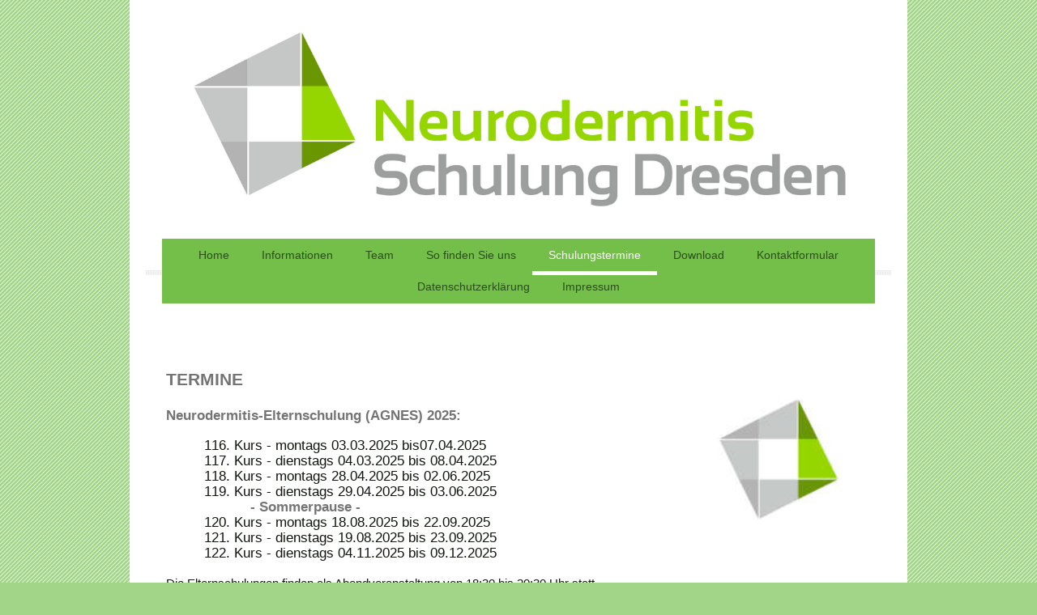

--- FILE ---
content_type: text/html; charset=UTF-8
request_url: https://www.neurodermitisschulung-dresden.de/schulungstermine/
body_size: 6262
content:
<!DOCTYPE html>
<html lang="de"  ><head prefix="og: http://ogp.me/ns# fb: http://ogp.me/ns/fb# business: http://ogp.me/ns/business#">
    <meta http-equiv="Content-Type" content="text/html; charset=utf-8"/>
    <meta name="generator" content="IONOS MyWebsite"/>
        
    <link rel="dns-prefetch" href="//cdn.website-start.de/"/>
    <link rel="dns-prefetch" href="//120.mod.mywebsite-editor.com"/>
    <link rel="dns-prefetch" href="https://120.sb.mywebsite-editor.com/"/>
    <link rel="shortcut icon" href="//cdn.website-start.de/favicon.ico"/>
        <title>Aktuelle Termine/Neurodermitisschulungen in Dresden</title>
    <style type="text/css">@media screen and (max-device-width: 1024px) {.diyw a.switchViewWeb {display: inline !important;}}</style>
    <style type="text/css">@media screen and (min-device-width: 1024px) {
            .mediumScreenDisabled { display:block }
            .smallScreenDisabled { display:block }
        }
        @media screen and (max-device-width: 1024px) { .mediumScreenDisabled { display:none } }
        @media screen and (max-device-width: 568px) { .smallScreenDisabled { display:none } }
                @media screen and (min-width: 1024px) {
            .mobilepreview .mediumScreenDisabled { display:block }
            .mobilepreview .smallScreenDisabled { display:block }
        }
        @media screen and (max-width: 1024px) { .mobilepreview .mediumScreenDisabled { display:none } }
        @media screen and (max-width: 568px) { .mobilepreview .smallScreenDisabled { display:none } }</style>
    <meta name="viewport" content="width=device-width, initial-scale=1, maximum-scale=1, minimal-ui"/>

<meta name="format-detection" content="telephone=no"/>
        <meta name="keywords" content="Neurodermitisschulung Dresden,Neurodermitis Dresden,Atopische Dermatitis Dresden,Elternschulung Neurodermitis Dresden,Universitätsklinikum Dresden Neurodermitis,Nemat,Ekzem Schulung,Kinder mit Neurodermitis,Juckreiz,Kinderklinik Dresden,Katja Nemat,Therapie Neurodermitis,Therapie Ekzem,Therapie Atopische Dermatitis,Juckreiz bei Kindern,Juckreiz lindern,Allergieexperten Dresden,Allergologie Dresden,Allergiezentrum Dresden"/>
            <meta name="description" content="Termine der Neurodermitisschulung Dresden: Elternkurse, Kinder-/Eltern-Kurse, Kurse für Erwachsene"/>
            <meta name="robots" content="index,follow"/>
        <link href="//cdn.website-start.de/templates/2110/style.css?1763478093678" rel="stylesheet" type="text/css"/>
    <link href="https://www.neurodermitisschulung-dresden.de/s/style/theming.css?1764934493" rel="stylesheet" type="text/css"/>
    <link href="//cdn.website-start.de/app/cdn/min/group/web.css?1763478093678" rel="stylesheet" type="text/css"/>
<link href="//cdn.website-start.de/app/cdn/min/moduleserver/css/de_DE/common,shoppingbasket?1763478093678" rel="stylesheet" type="text/css"/>
    <link href="//cdn.website-start.de/app/cdn/min/group/mobilenavigation.css?1763478093678" rel="stylesheet" type="text/css"/>
    <link href="https://120.sb.mywebsite-editor.com/app/logstate2-css.php?site=940846588&amp;t=1769375578" rel="stylesheet" type="text/css"/>

<script type="text/javascript">
    /* <![CDATA[ */
var stagingMode = '';
    /* ]]> */
</script>
<script src="https://120.sb.mywebsite-editor.com/app/logstate-js.php?site=940846588&amp;t=1769375578"></script>

    <link href="//cdn.website-start.de/templates/2110/print.css?1763478093678" rel="stylesheet" media="print" type="text/css"/>
    <script type="text/javascript">
    /* <![CDATA[ */
    var systemurl = 'https://120.sb.mywebsite-editor.com/';
    var webPath = '/';
    var proxyName = '';
    var webServerName = 'www.neurodermitisschulung-dresden.de';
    var sslServerUrl = 'https://www.neurodermitisschulung-dresden.de';
    var nonSslServerUrl = 'http://www.neurodermitisschulung-dresden.de';
    var webserverProtocol = 'http://';
    var nghScriptsUrlPrefix = '//120.mod.mywebsite-editor.com';
    var sessionNamespace = 'DIY_SB';
    var jimdoData = {
        cdnUrl:  '//cdn.website-start.de/',
        messages: {
            lightBox: {
    image : 'Bild',
    of: 'von'
}

        },
        isTrial: 0,
        pageId: 340925    };
    var script_basisID = "940846588";

    diy = window.diy || {};
    diy.web = diy.web || {};

        diy.web.jsBaseUrl = "//cdn.website-start.de/s/build/";

    diy.context = diy.context || {};
    diy.context.type = diy.context.type || 'web';
    /* ]]> */
</script>

<script type="text/javascript" src="//cdn.website-start.de/app/cdn/min/group/web.js?1763478093678" crossorigin="anonymous"></script><script type="text/javascript" src="//cdn.website-start.de/s/build/web.bundle.js?1763478093678" crossorigin="anonymous"></script><script type="text/javascript" src="//cdn.website-start.de/app/cdn/min/group/mobilenavigation.js?1763478093678" crossorigin="anonymous"></script><script src="//cdn.website-start.de/app/cdn/min/moduleserver/js/de_DE/common,shoppingbasket?1763478093678"></script>
<script type="text/javascript" src="https://cdn.website-start.de/proxy/apps/static/resource/dependencies/"></script><script type="text/javascript">
                    if (typeof require !== 'undefined') {
                        require.config({
                            waitSeconds : 10,
                            baseUrl : 'https://cdn.website-start.de/proxy/apps/static/js/'
                        });
                    }
                </script><script type="text/javascript">if (window.jQuery) {window.jQuery_1and1 = window.jQuery;}</script>

<style type="text/css">
/*<![CDATA[*/
@media only screen and (max-width: 767px) {
    div.diyfeModGridElement {
        width: 200px !important;
    }
}
/*]]>*/
</style>

<script type="text/javascript">if (window.jQuery_1and1) {window.jQuery = window.jQuery_1and1;}</script>
<script type="text/javascript" src="//cdn.website-start.de/app/cdn/min/group/pfcsupport.js?1763478093678" crossorigin="anonymous"></script>    <meta property="og:type" content="business.business"/>
    <meta property="og:url" content="https://www.neurodermitisschulung-dresden.de/schulungstermine/"/>
    <meta property="og:title" content="Aktuelle Termine/Neurodermitisschulungen in Dresden"/>
            <meta property="og:description" content="Termine der Neurodermitisschulung Dresden: Elternkurse, Kinder-/Eltern-Kurse, Kurse für Erwachsene"/>
                <meta property="og:image" content="https://www.neurodermitisschulung-dresden.de/s/misc/logo.jpg?t=1764939193"/>
        <meta property="business:contact_data:country_name" content="Deutschland"/>
    <meta property="business:contact_data:street_address" content="Fetscherstraße 74"/>
    <meta property="business:contact_data:locality" content="Dresden"/>
    
    <meta property="business:contact_data:email" content="allergologie@uniklinikum-dresden.de"/>
    <meta property="business:contact_data:postal_code" content="01307"/>
    
    
    
</head>


<body class="body diyBgActive  cc-pagemode-default diyfeSidebarRight diy-market-de_DE" data-pageid="340925" id="page-340925">
    
    <div class="diyw">
        <div class="diyweb">
	<div class="diywebLiveArea">
		
<nav id="diyfeMobileNav" class="diyfeCA diyfeCA2" role="navigation">
    <a title="Navigation aufklappen/zuklappen">Navigation aufklappen/zuklappen</a>
    <ul class="mainNav1"><li class=" hasSubNavigation"><a data-page-id="30068" href="https://www.neurodermitisschulung-dresden.de/" class=" level_1"><span>Home</span></a></li><li class=" hasSubNavigation"><a data-page-id="340922" href="https://www.neurodermitisschulung-dresden.de/informationen/" class=" level_1"><span>Informationen</span></a></li><li class=" hasSubNavigation"><a data-page-id="340924" href="https://www.neurodermitisschulung-dresden.de/team/" class=" level_1"><span>Team</span></a></li><li class=" hasSubNavigation"><a data-page-id="340923" href="https://www.neurodermitisschulung-dresden.de/so-finden-sie-uns/" class=" level_1"><span>So finden Sie uns</span></a></li><li class="current hasSubNavigation"><a data-page-id="340925" href="https://www.neurodermitisschulung-dresden.de/schulungstermine/" class="current level_1"><span>Schulungstermine</span></a></li><li class=" hasSubNavigation"><a data-page-id="340928" href="https://www.neurodermitisschulung-dresden.de/download/" class=" level_1"><span>Download</span></a></li><li class=" hasSubNavigation"><a data-page-id="351080" href="https://www.neurodermitisschulung-dresden.de/kontaktformular/" class=" level_1"><span>Kontaktformular</span></a></li><li class=" hasSubNavigation"><a data-page-id="351077" href="https://www.neurodermitisschulung-dresden.de/datenschutzerklärung/" class=" level_1"><span>Datenschutzerklärung</span></a></li><li class=" hasSubNavigation"><a data-page-id="340926" href="https://www.neurodermitisschulung-dresden.de/impressum/" class=" level_1"><span>Impressum</span></a></li></ul></nav>
	</div>
	<div class="diywebLogo">
		<div class="diywebLiveArea">
			<div class="diywebMainGutter">
				<div class="diyfeGE">
					<div class="diyfeCA diyfeCA1">
						
    <style type="text/css" media="all">
        /* <![CDATA[ */
                .diyw #website-logo {
            text-align: center !important;
                        padding: 0px 0;
                    }
        
                /* ]]> */
    </style>

    <div id="website-logo">
            <a href="https://www.neurodermitisschulung-dresden.de/"><img class="website-logo-image" width="2600" src="https://www.neurodermitisschulung-dresden.de/s/misc/logo.jpg?t=1764939193" alt=""/></a>

            
            </div>


					</div>
				</div>
			</div>
		</div>
	</div>
	<div class="diywebLiveArea">
		<div class="diywebAppContainer"><div id="diywebAppContainer1st"></div></div>
	</div>
	<div class="diywebNav diywebNavHorizontal diywebNavMain diywebNav1">
		<div class="diywebLiveArea diyfeCA diyfeCA2">
				<div class="diywebMainGutter">
					<div class="diyfeGE">
						<div class="diywebGutter">
							<div class="diywebExpander">
								<div class="webnavigation"><ul id="mainNav1" class="mainNav1"><li class="navTopItemGroup_1"><a data-page-id="30068" href="https://www.neurodermitisschulung-dresden.de/" class="level_1"><span>Home</span></a></li><li class="navTopItemGroup_2"><a data-page-id="340922" href="https://www.neurodermitisschulung-dresden.de/informationen/" class="level_1"><span>Informationen</span></a></li><li class="navTopItemGroup_3"><a data-page-id="340924" href="https://www.neurodermitisschulung-dresden.de/team/" class="level_1"><span>Team</span></a></li><li class="navTopItemGroup_4"><a data-page-id="340923" href="https://www.neurodermitisschulung-dresden.de/so-finden-sie-uns/" class="level_1"><span>So finden Sie uns</span></a></li><li class="navTopItemGroup_5"><a data-page-id="340925" href="https://www.neurodermitisschulung-dresden.de/schulungstermine/" class="current level_1"><span>Schulungstermine</span></a></li><li class="navTopItemGroup_6"><a data-page-id="340928" href="https://www.neurodermitisschulung-dresden.de/download/" class="level_1"><span>Download</span></a></li><li class="navTopItemGroup_7"><a data-page-id="351080" href="https://www.neurodermitisschulung-dresden.de/kontaktformular/" class="level_1"><span>Kontaktformular</span></a></li><li class="navTopItemGroup_8"><a data-page-id="351077" href="https://www.neurodermitisschulung-dresden.de/datenschutzerklärung/" class="level_1"><span>Datenschutzerklärung</span></a></li><li class="navTopItemGroup_9"><a data-page-id="340926" href="https://www.neurodermitisschulung-dresden.de/impressum/" class="level_1"><span>Impressum</span></a></li></ul></div>
							</div>
						</div>
					</div>
				</div>
			</div>
	</div>
	<div class="diywebEmotionHeader">
			<div class="diywebLiveArea">
				<div class="diywebMainGutter">
					<div class="diyfeGE">
						<div class="diywebGutter">

							
<style type="text/css" media="all">
.diyw div#emotion-header {
        max-width: 920px;
        max-height: 6px;
        }

.diyw div#emotion-header-title-bg {
    left: 0%;
    top: 20%;
    width: 100%;
    height: 15%;

    background-color: #FFFFFF;
    opacity: 0.50;
    filter: alpha(opacity = 50);
    display: none;}

.diyw div#emotion-header strong#emotion-header-title {
    left: 20%;
    top: 20%;
    color: #02b804;
    display: none;    font: normal bold 36px/120% Tahoma, Geneva, sans-serif;
}

.diyw div#emotion-no-bg-container{
    max-height: 6px;
}

.diyw div#emotion-no-bg-container .emotion-no-bg-height {
    margin-top: 0.65%;
}
</style>
<div id="emotion-header" data-action="loadView" data-params="active" data-imagescount="1">
    
        <div id="ehSlideshowPlaceholder">
            <div id="ehSlideShow">
                <div class="slide-container">
                                        <div style="background-color: #">
                            <img src="https://www.neurodermitisschulung-dresden.de/s/img/emotionheader.jpg?1764934492.920px.6px" alt=""/>
                        </div>
                                    </div>
            </div>
        </div>


        <script type="text/javascript">
        //<![CDATA[
                diy.module.emotionHeader.slideShow.init({ slides: [{"url":"https:\/\/www.neurodermitisschulung-dresden.de\/s\/img\/emotionheader.jpg?1764934492.920px.6px","image_alt":"","bgColor":"#"}] });
        //]]>
        </script>

            <div id="emotion-no-bg-container">
            <div class="emotion-no-bg-height"></div>
        </div>
    
    
    
    
    
    <script type="text/javascript">
    //<![CDATA[
    (function ($) {
        function enableSvgTitle() {
                        var titleSvg = $('svg#emotion-header-title-svg'),
                titleHtml = $('#emotion-header-title'),
                emoWidthAbs = 920,
                emoHeightAbs = 6,
                offsetParent,
                titlePosition,
                svgBoxWidth,
                svgBoxHeight;

                        if (titleSvg.length && titleHtml.length) {
                offsetParent = titleHtml.offsetParent();
                titlePosition = titleHtml.position();
                svgBoxWidth = titleHtml.width();
                svgBoxHeight = titleHtml.height();

                                titleSvg.get(0).setAttribute('viewBox', '0 0 ' + svgBoxWidth + ' ' + svgBoxHeight);
                titleSvg.css({
                   left: Math.roundTo(100 * titlePosition.left / offsetParent.width(), 3) + '%',
                   top: Math.roundTo(100 * titlePosition.top / offsetParent.height(), 3) + '%',
                   width: Math.roundTo(100 * svgBoxWidth / emoWidthAbs, 3) + '%',
                   height: Math.roundTo(100 * svgBoxHeight / emoHeightAbs, 3) + '%'
                });

                titleHtml.css('visibility','hidden');
                titleSvg.css('visibility','visible');
            }
        }

        
            var posFunc = function($, overrideSize) {
                var elems = [], containerWidth, containerHeight;
                                    elems.push({
                        selector: '#emotion-header-title',
                        overrideSize: true,
                        horPos: 20,
                        vertPos: 50.66                    });
                    lastTitleWidth = $('#emotion-header-title').width();
                                                elems.push({
                    selector: '#emotion-header-title-bg',
                    horPos: 0,
                    vertPos: 23.51                });
                                
                containerWidth = parseInt('920');
                containerHeight = parseInt('6');

                for (var i = 0; i < elems.length; ++i) {
                    var el = elems[i],
                        $el = $(el.selector),
                        pos = {
                            left: el.horPos,
                            top: el.vertPos
                        };
                    if (!$el.length) continue;
                    var anchorPos = $el.anchorPosition();
                    anchorPos.$container = $('#emotion-header');

                    if (overrideSize === true || el.overrideSize === true) {
                        anchorPos.setContainerSize(containerWidth, containerHeight);
                    } else {
                        anchorPos.setContainerSize(null, null);
                    }

                    var pxPos = anchorPos.fromAnchorPosition(pos),
                        pcPos = anchorPos.toPercentPosition(pxPos);

                    var elPos = {};
                    if (!isNaN(parseFloat(pcPos.top)) && isFinite(pcPos.top)) {
                        elPos.top = pcPos.top + '%';
                    }
                    if (!isNaN(parseFloat(pcPos.left)) && isFinite(pcPos.left)) {
                        elPos.left = pcPos.left + '%';
                    }
                    $el.css(elPos);
                }

                // switch to svg title
                enableSvgTitle();
            };

                        var $emotionImg = jQuery('#emotion-header-img');
            if ($emotionImg.length > 0) {
                // first position the element based on stored size
                posFunc(jQuery, true);

                // trigger reposition using the real size when the element is loaded
                var ehLoadEvTriggered = false;
                $emotionImg.one('load', function(){
                    posFunc(jQuery);
                    ehLoadEvTriggered = true;
                                    }).each(function() {
                                        if(this.complete || typeof this.complete === 'undefined') {
                        jQuery(this).load();
                    }
                });

                                noLoadTriggeredTimeoutId = setTimeout(function() {
                    if (!ehLoadEvTriggered) {
                        posFunc(jQuery);
                    }
                    window.clearTimeout(noLoadTriggeredTimeoutId)
                }, 5000);//after 5 seconds
            } else {
                jQuery(function(){
                    posFunc(jQuery);
                });
            }

                        if (jQuery.isBrowser && jQuery.isBrowser.ie8) {
                var longTitleRepositionCalls = 0;
                longTitleRepositionInterval = setInterval(function() {
                    if (lastTitleWidth > 0 && lastTitleWidth != jQuery('#emotion-header-title').width()) {
                        posFunc(jQuery);
                    }
                    longTitleRepositionCalls++;
                    // try this for 5 seconds
                    if (longTitleRepositionCalls === 5) {
                        window.clearInterval(longTitleRepositionInterval);
                    }
                }, 1000);//each 1 second
            }

            }(jQuery));
    //]]>
    </script>

    </div>

						</div>
					</div>
				</div>
			</div>
		</div>
	<div class="diywebContent">
		<div class="diywebLiveArea">
			<div class="diywebMainGutter">
				<div class="diyfeGridGroup diyfeCA diyfeCA1">
					<div class="diywebMain diyfeGE">
						<div class="diywebGutter">
							
        <div id="content_area">
        	<div id="content_start"></div>
        	
        
        <div id="matrix_864361" class="sortable-matrix" data-matrixId="864361"><div class="n module-type-text diyfeLiveArea "> <p><strong style="color: rgb(0, 0, 0); font-family: &quot;Times New Roman&quot;, serif; font-size: 12pt;"><span style="color:#747474;"><span style="font-family:aptos,sans-serif;"><span style="font-size:16pt;">TERMINE</span></span></span></strong></p>
<p style="font-size:12pt;font-family:Times New Roman, serif;color:rgb(0, 0, 0);background:white;"> </p>
<p style="font-size:12pt;font-family:Times New Roman, serif;color:rgb(0, 0, 0);line-height:18.4px;background:white;"><strong><span style="color:#747474;"><span style="font-family:aptos,sans-serif;"><span style="font-size:13pt;">Neurodermitis-Elternschulung (AGNES) 2025:</span></span></span></strong></p>
<p style="font-size:12pt;font-family:Times New Roman, serif;color:rgb(0, 0, 0);line-height:18.4px;background:white;"> </p>
<p style="margin:0cm 0cm 0cm 35.4pt;font-size:12pt;font-family:Times New Roman, serif;color:rgb(0, 0, 0);line-height:18.4px;background:white;"><span style="color:#10150e;"><span style="font-family:aptos,sans-serif;"><span style="font-size:13pt;">116. Kurs - montags 03.03.2025 bis07.04.2025</span></span></span></p>
<p style="margin:0cm 0cm 0cm 35.4pt;font-size:12pt;font-family:Times New Roman, serif;color:rgb(0, 0, 0);line-height:18.4px;background:white;"><span style="color:#10150e;"><span style="font-family:aptos,sans-serif;"><span style="font-size:13pt;">117. Kurs - dienstags 04.03.2025 bis 08.04.2025</span></span></span></p>
<p style="margin:0cm 0cm 0cm 35.4pt;font-size:12pt;font-family:Times New Roman, serif;color:rgb(0, 0, 0);line-height:18.4px;background:white;"><span style="color:#10150e;"><span style="font-family:aptos,sans-serif;"><span style="font-size:13pt;">118. Kurs - montags 28.04.2025 bis 02.06.2025</span></span></span></p>
<p style="margin:0cm 0cm 0cm 35.4pt;font-size:12pt;font-family:Times New Roman, serif;color:rgb(0, 0, 0);line-height:18.4px;background:white;"><span style="color:#10150e;"><span style="font-family:aptos,sans-serif;"><span style="font-size:13pt;">119. Kurs - dienstags 29.04.2025 bis 03.06.2025</span></span></span></p>
<p style="margin:0cm 0cm 0cm 70.8pt;font-size:12pt;font-family:Times New Roman, serif;color:rgb(0, 0, 0);line-height:18.4px;background:white;"><span style="color:#757575;"><span style="font-family:aptos,sans-serif;"><span style="font-size:13pt;">  <strong>- Sommerpause -</strong></span></span></span></p>
<p style="margin:0cm 0cm 0cm 35.4pt;font-size:12pt;font-family:Times New Roman, serif;color:rgb(0, 0, 0);line-height:18.4px;background:white;"><span style="color:#10150e;"><span style="font-family:aptos,sans-serif;"><span style="font-size:13pt;">120. Kurs - montags 18.08.2025 bis 22.09.2025</span></span></span></p>
<p style="margin:0cm 0cm 0cm 35.4pt;font-size:12pt;font-family:Times New Roman, serif;color:rgb(0, 0, 0);line-height:18.4px;background:white;"><span style="color:#10150e;"><span style="font-family:aptos,sans-serif;"><span style="font-size:13pt;">121. Kurs - dienstags 19.08.2025 bis 23.09.2025</span></span></span></p>
<p style="margin:0cm 0cm 0cm 35.4pt;font-size:12pt;font-family:Times New Roman, serif;color:rgb(0, 0, 0);line-height:18.4px;background:white;"><span style="color:#10150e;"><span style="font-family:aptos,sans-serif;"><span style="font-size:13pt;">122. Kurs - dienstags 04.11.2025 bis 09.12.2025</span></span></span></p>
<p style="font-size:12pt;font-family:Times New Roman, serif;color:rgb(0, 0, 0);line-height:18.4px;background:white;"><span style="color:#10150e;"><span style="font-family:arial,sans-serif;"><span style="font-size:13pt;">​</span></span></span></p>
<p style="font-size:12pt;font-family:Times New Roman, serif;color:rgb(0, 0, 0);line-height:18.4px;background:white;"><span style="color:#10150e;"><span style="font-family:aptos,sans-serif;"><span style="font-size:11pt;">Die Elternschulungen finden als Abendveranstaltung von 18:30 bis 20:30 Uhr statt. </span></span></span></p>
<p style="font-size:12pt;font-family:Times New Roman, serif;color:rgb(0, 0, 0);line-height:18.4px;background:white;"> </p>
<p style="font-size:12pt;font-family:Times New Roman, serif;color:rgb(0, 0, 0);line-height:18.4px;background:white;"><strong><span style="color:#757575;"><span style="font-family:aptos,sans-serif;"><span style="font-size:13pt;">Neurodermitis-Kinderschulung (für Kinder von 8 bis 1</span></span></span></strong><strong><span style="color:#757575;"><span style="font-family:aptos,sans-serif;"><span style="font-size:13pt;">4</span></span></span></strong> <strong><span style="color:#757575;"><span style="font-family:aptos,sans-serif;"><span style="font-size:13pt;">Jahre):</span></span></span></strong></p>
<p style="font-size:12pt;font-family:Times New Roman, serif;color:rgb(0, 0, 0);line-height:18.4px;background:white;"> </p>
<p style="font-size:12pt;font-family:Times New Roman, serif;color:rgb(0, 0, 0);text-indent:35.4pt;line-height:18.4px;background:white;"><span style="color:#10150e;"><span style="font-family:aptos,sans-serif;"><span style="font-size:13pt;">10. Kurs - samstags 20.09.2025 und 25.10.2025 (tagsüber)</span></span></span></p>
<p style="font-size:12pt;font-family:Times New Roman, serif;color:rgb(0, 0, 0);line-height:18.4px;background:white;"> </p>
<p style="font-size:12pt;font-family:Times New Roman, serif;color:rgb(0, 0, 0);line-height:18.4px;background:white;"><strong><span style="color:#757575;"><span style="font-family:aptos,sans-serif;"><span style="font-size:13pt;">Neurodermitis-Erwachsenenschulung (ARNE):</span></span></span></strong></p>
<p style="font-size:12pt;font-family:Times New Roman, serif;color:rgb(0, 0, 0);line-height:18.4px;background:white;"> </p>
<p style="font-size:12pt;font-family:Times New Roman, serif;color:rgb(0, 0, 0);text-indent:35.4pt;line-height:18.4px;background:white;"><span style="color:#10150e;"><span style="font-family:aptos,sans-serif;"><span style="font-size:13pt;">13. Kurs -  montags 03.11.2025 bis 08.12.2025</span></span></span></p> </div></div>
        
        
        </div>
						</div>
					</div>
					<div class="diywebSecondary diyfeCA diyfeCA3 diyfeGE">
						<div class="diywebNav diywebNav23">
							<div class="diywebGutter">
								<div class="webnavigation"></div>
							</div>
						</div>
						<div class="diywebSidebar">
							<div class="diywebGutter">
								<div id="matrix_74326" class="sortable-matrix" data-matrixId="74326"><div class="n module-type-imageSubtitle diyfeLiveArea "> <div class="clearover imageSubtitle imageFitWidth" id="imageSubtitle-9764752">
    <div class="align-container align-left" style="max-width: 151px">
        <a class="imagewrapper" href="https://www.neurodermitisschulung-dresden.de/s/cc_images/teaserbox_10780218.jpg?t=1512426197" rel="lightbox[9764752]">
            <img id="image_10780218" src="https://www.neurodermitisschulung-dresden.de/s/cc_images/cache_10780218.jpg?t=1512426197" alt="" style="max-width: 151px; height:auto"/>
        </a>

        
    </div>

</div>

<script type="text/javascript">
//<![CDATA[
jQuery(function($) {
    var $target = $('#imageSubtitle-9764752');

    if ($.fn.swipebox && Modernizr.touch) {
        $target
            .find('a[rel*="lightbox"]')
            .addClass('swipebox')
            .swipebox();
    } else {
        $target.tinyLightbox({
            item: 'a[rel*="lightbox"]',
            cycle: false,
            hideNavigation: true
        });
    }
});
//]]>
</script>
 </div></div>
							</div>
						</div>
						<!-- .diywebSidebar -->
					</div>
					<!-- .diywebSecondary -->
				</div>
				<!-- .diyfeGridGroup -->
			</div>
			<!-- .diywebMainGutter -->
		</div>
	</div>
	<!-- .diywebContent -->
	<div class="diywebFooter">
		<div class="diywebLiveArea">
			<div class="diywebMainGutter">
				<div class="diyfeGE diyfeCA diyfeCA4 diywebPull">
					<div class="diywebGutter">
						<div id="contentfooter">
    <div class="leftrow">
                        <a rel="nofollow" href="javascript:window.print();">
                    <img class="inline" height="14" width="18" src="//cdn.website-start.de/s/img/cc/printer.gif" alt=""/>
                    Druckversion                </a> <span class="footer-separator">|</span>
                <a href="https://www.neurodermitisschulung-dresden.de/sitemap/">Sitemap</a>
                        <br/> Neurodermitisschulung Dresden - Eine Kooperation von Dermatologie, Pädiatrie, Psychologie und Ernährungsberatung in Dresden
            </div>
    <script type="text/javascript">
        window.diy.ux.Captcha.locales = {
            generateNewCode: 'Neuen Code generieren',
            enterCode: 'Bitte geben Sie den Code ein'
        };
        window.diy.ux.Cap2.locales = {
            generateNewCode: 'Neuen Code generieren',
            enterCode: 'Bitte geben Sie den Code ein'
        };
    </script>
    <div class="rightrow">
                    <span class="loggedout">
                <a rel="nofollow" id="login" href="https://login.1and1-editor.com/940846588/www.neurodermitisschulung-dresden.de/de?pageId=340925">
                    Login                </a>
            </span>
                <p><a class="diyw switchViewWeb" href="javascript:switchView('desktop');">Webansicht</a><a class="diyw switchViewMobile" href="javascript:switchView('mobile');">Mobile-Ansicht</a></p>
                <span class="loggedin">
            <a rel="nofollow" id="logout" href="https://120.sb.mywebsite-editor.com/app/cms/logout.php">Logout</a> <span class="footer-separator">|</span>
            <a rel="nofollow" id="edit" href="https://120.sb.mywebsite-editor.com/app/940846588/340925/">Seite bearbeiten</a>
        </span>
    </div>
</div>
            <div id="loginbox" class="hidden">
                <script type="text/javascript">
                    /* <![CDATA[ */
                    function forgotpw_popup() {
                        var url = 'https://passwort.1und1.de/xml/request/RequestStart';
                        fenster = window.open(url, "fenster1", "width=600,height=400,status=yes,scrollbars=yes,resizable=yes");
                        // IE8 doesn't return the window reference instantly or at all.
                        // It may appear the call failed and fenster is null
                        if (fenster && fenster.focus) {
                            fenster.focus();
                        }
                    }
                    /* ]]> */
                </script>
                                <img class="logo" src="//cdn.website-start.de/s/img/logo.gif" alt="IONOS" title="IONOS"/>

                <div id="loginboxOuter"></div>
            </div>
        

					</div>
				</div>
			</div>
		</div>
	</div>
	<!-- .diywebFooter -->
</div>
<!-- .diyweb -->    </div>

    
    </body>


<!-- rendered at Fri, 05 Dec 2025 13:53:13 +0100 -->
</html>
